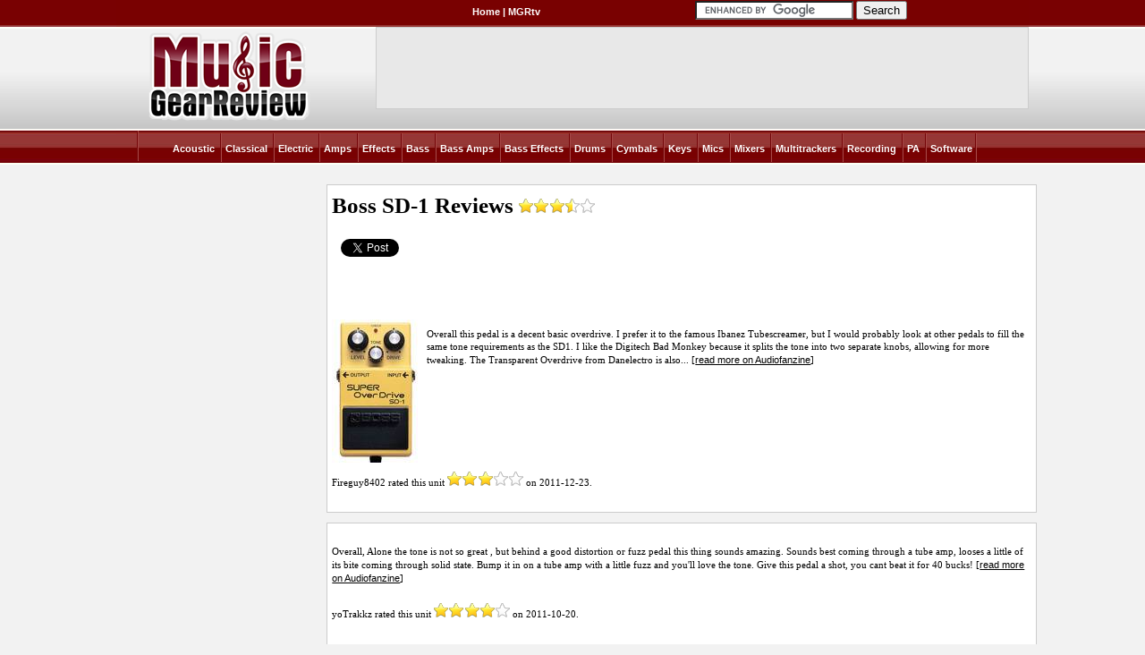

--- FILE ---
content_type: text/html; charset=iso-8859-1
request_url: https://www.musicgearreview.com/reviews.php?man=Boss&cat=Guitar_Effects&mod=SD-1
body_size: 5422
content:
<!DOCTYPE html PUBLIC "-//W3C//DTD XHTML 1.0 Transitional//EN" "http://www.w3.org/TR/xhtml1/DTD/xhtml1-transitional.dtd">
<html xmlns="http://www.w3.org/1999/xhtml">
<head>
    <meta http-equiv="Content-Type" content="text/html; charset=iso-8859-1" />
    <style type="text/css" media="screen">
.picsWrap{background:#eee;width:230px;border:1px solid #ddd;}
img{border-bottom:1px solid #fff;}
.picsWrap p{padding:10px;margin:0;}
    </style>
    <link rel="stylesheet" type="text/css" media="all" href="/css/index.css" />
<link rel="stylesheet" type="text/css" media="all" href="/css/mgrreviews.css" />    <title>Boss SD-1 Guitar_Effects</title>
    <!-- Google Tag Manager -->
    <script>(function(w,d,s,l,i){w[l]=w[l]||[];w[l].push({'gtm.start':
    new Date().getTime(),event:'gtm.js'});var f=d.getElementsByTagName(s)[0],
    j=d.createElement(s),dl=l!='dataLayer'?'&l='+l:'';j.async=true;j.src=
    'https://www.googletagmanager.com/gtm.js?id='+i+dl;f.parentNode.insertBefore(j,f);
    })(window,document,'script','dataLayer','GTM-WGDKC36K');</script>
    <!-- End Google Tag Manager -->
    <script async src="https://securepubads.g.doubleclick.net/tag/js/gpt.js"></script>
<script type="text/javascript">
window.googletag = window.googletag || {cmd: []};
googletag.cmd.push(function(){
googletag.defineSlot('/2050486/MGR_web_MI_guitar_728x90', [728, 90], 'div-gpt-ad-1384873825354-2235').addService(googletag.pubads());
googletag.defineSlot('/2050486/MGR_web_MI_guitar_160x600', [160, 600], 'div-gpt-ad-1384873825354-2233').addService(googletag.pubads());
googletag.pubads().setTargeting('category', 'guitar');
googletag.pubads().setTargeting('manufacturer', 'boss');
googletag.pubads().setTargeting('product', 'boss-sd-1-super-overdrive');
googletag.pubads().enableSingleRequest();
googletag.enableServices();
});
</script>
<script defer data-domain="musicgearreview.com" src="https://pls.musicgearreview.com/js/script.js"></script>
</head>
<body>
<!-- Google Tag Manager (noscript) -->
<noscript><iframe src="https://www.googletagmanager.com/ns.html?id=GTM-WGDKC36K"
height="0" width="0" style="display:none;visibility:hidden"></iframe></noscript>
<!-- End Google Tag Manager (noscript) -->
<div id="container">
    <div id="header">
        <div id="top_nav">
            <div id="top_nav_form">

                <form action="https://www.google.com" id="cse-search-box">
                    <div>
                        <input type="hidden" name="cx" value="partner-pub-9156869050725222:6344709259" />
                        <input type="hidden" name="ie" value="UTF-8" />
                        <input type="text" name="q" size="20" style="border:none;"/>
                        <input type="submit" name="sa" value="Search" />
                    </div>
                </form>
                <script type="text/javascript" src="https://www.google.com/coop/cse/brand?form=cse-search-box&amp;lang=en"></script>


            </div>
            <div id="top_menu">
                <a href="https://www.musicgearreview.com/">Home</a>
                | <a href="https://www.youtube.com/user/MusicGearReviewTV">MGRtv</a>
            </div>
        </div>

        <div id="masthead">
            <a href="https://www.musicgearreview.com/"><img alt="" class="logo" src="/images/logo.png" /></a>
            <div class="ad" id="div-gpt-ad-1384873825354-2235" style="width:728px; height:90px; margin:0 auto;">
                <script type="text/javascript">
                googletag.cmd.push(function() { googletag.display('div-gpt-ad-1384873825354-2235'); });
                </script>
            </div>
        </div>

        <div id="main_nav">
            <ul>
                                <li><a href="https://www.musicgearreview.com/category/Acoustic_Guitars">Acoustic</a>  </li>
                                <li><a href="https://www.musicgearreview.com/category/Classical_Guitars">Classical</a>  </li>
                                <li><a href="https://www.musicgearreview.com/category/Electric_Guitars">Electric</a>  </li>
                                <li><a href="https://www.musicgearreview.com/category/Guitar_Amplifiers">Amps</a>  </li>
                                <li><a href="https://www.musicgearreview.com/category/Guitar_Effects">Effects</a>  </li>
                                <li><a href="https://www.musicgearreview.com/category/Bass_Guitars">Bass</a>  </li>
                                <li><a href="https://www.musicgearreview.com/category/Bass_Guitar_Amplifiers">Bass Amps</a>  </li>
                                <li><a href="https://www.musicgearreview.com/category/Bass_Guitar_Effects">Bass Effects</a>  </li>
                                <li><a href="https://www.musicgearreview.com/category/Drums_Percussion">Drums</a>  </li>
                                <li><a href="https://www.musicgearreview.com/category/Cymbals">Cymbals</a>  </li>
                                <li><a href="https://www.musicgearreview.com/category/Keyboard_MIDI">Keys</a>  </li>
                                <li><a href="https://www.musicgearreview.com/category/Microphones">Mics</a>  </li>
                                <li><a href="https://www.musicgearreview.com/category/Mixers">Mixers</a>  </li>
                                <li><a href="https://www.musicgearreview.com/category/Multitrack_Recorders">Multitrackers</a>  </li>
                                <li><a href="https://www.musicgearreview.com/category/Recording_Gear">Recording</a>  </li>
                                <li><a href="https://www.musicgearreview.com/category/PA_Gear">PA</a>  </li>
                                <li><a href="https://www.musicgearreview.com/category/Software_Educational">Software</a>  </li>
                            </ul>
        </div>
    </div>

<!-- end header -->
    <div id="content">
<table align="center" bgcolor="#FCFCFC" border="0" cellpadding="5" cellspacing="0" width="1000">
<tr>

<!-- Row 2 Left Content Section -->

<td style="padding:11px 8px 0 0;margin-top:1em;vertical-align:top;" width="160" bgcolor="#FFFFFF" rowpsan="1">

    <div id='div-gpt-ad-1384873825354-2233' style='width:160px; height:600px; margin:0 auto;'>
        <script type='text/javascript'>
        googletag.cmd.push(function() { googletag.display('div-gpt-ad-1384873825354-2233'); });
        </script>
    </div>

    <div class="island">
<h5>&#183;<a href="https://www.musicgearreview.com/category/Guitar_Effects">More Boss  Reviews<br />&#183 Reviews By Brand<br/>&#183Guitar_Effects Forum</a><br />&#183;<a href="https://en.audiofanzine.com/user_reviews/a.record.html?utm_source=mgr&utm_medium=link&utm_campaign=Create%2Breview">Contribute!</a></h5>    </div>

    <div class="island">
<h3><a href="https://www.musicgearreview.com/article-display/4281.html">Hands-on review: ZVEX Effects Fuzz Probe</a></h3>    </div>

</td>

<td style="padding:1px; vertical-align:top;" width="650" bgcolor="#FCFCFC" rowspan="1">

<div class="island"><div class="hreview-aggregate"><h1 class="item"><span class="fn">Boss SD-1</span> Reviews <img src="/images/p.gif" width="85" height="16" alt="4" class="bigStars bigStars-7"></h1><span class="rating" style="display:none;"><span class="average">4</span> / <span class="best">5</span> <span class="count">based on 8 reviews</span></span><div id="social">

<div class="social-item" id="social-facebook">
<div id="fb-root"></div>
<script>(function(d, s, id) {
  var js, fjs = d.getElementsByTagName(s)[0];
  if (d.getElementById(id)) return;
  js = d.createElement(s); js.id = id;
  js.src = "//connect.facebook.net/en_US/all.js#xfbml=1&appId=131609570183516";
  fjs.parentNode.insertBefore(js, fjs);
}(document, 'script', 'facebook-jssdk'));</script>
<div class="fb-like" data-send="false" data-layout="box_count" data-show-faces="true" data-font="arial"></div>
</div>

<div class="social-item" id="social-gplus">
<g:plusone size="tall"></g:plusone>
<script type="text/javascript">
  (function() {
    var po = document.createElement('script'); po.type = 'text/javascript'; po.async = true;
    po.src = 'https://apis.google.com/js/plusone.js';
    var s = document.getElementsByTagName('script')[0]; s.parentNode.insertBefore(po, s);
  })();
</script>
</div>

<div class="social-item" id="social-twitter">
<a href="https://twitter.com/share" class="twitter-share-button" data-size="" data-count="vertical">Tweet</a>
<script>!function(d,s,id){var js,fjs=d.getElementsByTagName(s)[0];if(!d.getElementById(id)){js=d.createElement(s);js.id=id;js.src="//platform.twitter.com/widgets.js";fjs.parentNode.insertBefore(js,fjs);}}(document,"script","twitter-wjs");</script>
</div>

</div></div><img class="photo" src="https://img.audiofanzine.com/image.php?lang=fr&identifier=id&size=thumb2&module=product&product_id=118172" alt="Boss SD-1" /><p class="hreview"><p class="summary">Overall this pedal is a decent basic overdrive.  I prefer it to the famous Ibanez Tubescreamer, but I would probably look at other pedals to fill the same tone requirements as the SD1.  I like the Digitech Bad Monkey because it splits the tone into two separate knobs, allowing for more tweaking.  The Transparent Overdrive from Danelectro is also... [<a href="http://en.audiofanzine.com/guitar-distortion-overdrive-fuzz/boss/sd-1-super-overdrive/user_reviews/r.87847.html">read more on Audiofanzine</a>]</p><span class="spacer"></span><span class="reviewer">Fireguy8402</span> rated this unit <img src="/images/p.gif" width="85" height="16" alt="3" class="rating bigStars bigStars-6"> on <span class="dtreviewed">2011-12-23<span class="value-title" title="2011-12-23"></span></span>.</p></div><div class="island"><p class="hreview"><p class="summary">Overall, Alone the tone is not so great , but behind a good distortion or fuzz pedal this thing sounds amazing. Sounds best coming through a tube amp, looses a little of its bite coming through solid state. Bump it in on a tube amp with a little fuzz and you'll love the tone. 
Give this pedal a shot, you cant beat it for 40 bucks! [<a href="http://en.audiofanzine.com/guitar-distortion-overdrive-fuzz/boss/sd-1-super-overdrive/user_reviews/r.85763.html">read more on Audiofanzine</a>]</p><span class="spacer"></span><span class="reviewer">yoTrakkz</span> rated this unit <img src="/images/p.gif" width="85" height="16" alt="4" class="rating bigStars bigStars-8"> on <span class="dtreviewed">2011-10-20<span class="value-title" title="2011-10-20"></span></span>.</p></div><div class="island"><p class="hreview"><p class="summary">What I like most about it is the uses for boosting amps to get that high gain saturated sound from vintage marshall-esque amps.

It's dirt cheap as well nowadays. Nowadays there are many mods available, the sd-1 is kind of like the honda civic of overdrives. Everybody has a different mod to put into it. And though it can be modded to be more v... [<a href="http://en.audiofanzine.com/guitar-distortion-overdrive-fuzz/boss/sd-1-super-overdrive/user_reviews/r.21648.html">read more on Audiofanzine</a>]</p><span class="spacer"></span><span class="reviewer">nickname009</span> rated this unit <img src="/images/p.gif" width="85" height="16" alt="4" class="rating bigStars bigStars-8"> on <span class="dtreviewed">2011-05-19<span class="value-title" title="2011-05-19"></span></span>.</p></div><div class="island"><p class="hreview"><p class="summary">This is a good OD pedal. The tone knob is not very responsive, but with a quick, no soldering needed mod, it opens up and becomes a better pedal. This is a great pedal to mod. a few mods and it goes from a decent pedal to awesome. Stock, It's a decent OD for a good price. [<a href="http://en.audiofanzine.com/guitar-distortion-overdrive-fuzz/boss/sd-1-super-overdrive/user_reviews/r.20444.html">read more on Audiofanzine</a>]</p><span class="spacer"></span><span class="reviewer">darkwolf291</span> rated this unit <img src="/images/p.gif" width="85" height="16" alt="4" class="rating bigStars bigStars-8"> on <span class="dtreviewed">2011-05-11<span class="value-title" title="2011-05-11"></span></span>.</p></div><div class="island"><p class="hreview"><p class="summary">All in all this pedal is great. It has served me very well for almost ten years and I've used it in every style imaginable at this point and it's held up great. Whether running it into a clean amp for a bit of dirt, into a mildly overdriven one to push it over the top, or as a high gain booster to give amps a serious headrush, the Boss Super Ove... [<a href="http://en.audiofanzine.com/guitar-distortion-overdrive-fuzz/boss/sd-1-super-overdrive/user_reviews/r.17233.html">read more on Audiofanzine</a>]</p><span class="spacer"></span><span class="reviewer">King Loudness</span> rated this unit <img src="/images/p.gif" width="85" height="16" alt="4" class="rating bigStars bigStars-8"> on <span class="dtreviewed">2011-04-18<span class="value-title" title="2011-04-18"></span></span>.</p></div><div class="island"><p class="hreview"><p class="summary">Waste of $45. For overdrive, the Maxon OD 808 is far superior and worth the extra cash. [<a href="">read more on Audiofanzine</a>]</p><span class="spacer"></span><span class="reviewer">Sam</span> rated this unit <img src="/images/p.gif" width="85" height="16" alt="1" class="rating bigStars bigStars-2"> on <span class="dtreviewed">2003-12-31<span class="value-title" title="2003-12-31"></span></span>.</p></div><div class="island"><p class="hreview"><p class="summary">best o/d pedal ive ever played, bluesy sounds on its own then chuck on ur marshall o/d and you get the zakk wylde spectacular gain and tone sound. brilliant pedal and used by john 5 and zakk wylde. [<a href="">read more on Audiofanzine</a>]</p><span class="spacer"></span><span class="reviewer">Matt Vardy</span> rated this unit <img src="/images/p.gif" width="85" height="16" alt="5" class="rating bigStars bigStars-10"> on <span class="dtreviewed">2003-12-20<span class="value-title" title="2003-12-20"></span></span>.</p></div><div class="island"><p class="hreview"><p class="summary">If your a classic rocker, use light amp overdrive, and then for the solo stomp and feel the power.  Jazz players will get a nice light fuzz on the clean channel. This is not a pedal to be used on its own.  It complements any effect it is paired to.  The only way to see if you like it is to try it out in a shop. [<a href="">read more on Audiofanzine</a>]</p><span class="spacer"></span><span class="reviewer">Conor Raftery</span> rated this unit <img src="/images/p.gif" width="85" height="16" alt="4" class="rating bigStars bigStars-8"> on <span class="dtreviewed">2003-12-19<span class="value-title" title="2003-12-19"></span></span>.</p></div><div class="pics">
	<center>
  <a href="https://en.audiofanzine.com/user_reviews/a.record.html?utm_source=mgr&utm_medium=link&utm_campaign=Create%2Breview"><img alt="Write a user review"  src="/images/writeyourownreview.png" /></a>
  </center>
</div>

<div class="island" style="text-align: center;">
<script async src="https://pagead2.googlesyndication.com/pagead/js/adsbygoogle.js"></script>
<ins class="adsbygoogle"
     style="display:inline-block;width:468px;height:60px"
     data-ad-client="ca-pub-9156869050725222"
     data-ad-slot="4009424577"></ins>
<script>
     (adsbygoogle = window.adsbygoogle || []).push({});
</script>
</div>
<div class="island"><h2>More Boss Guitar_Effects<h3><a href="https://www.musicgearreview.com/reviews.php?man=Boss&amp;cat=Guitar_Effects&amp;mod=FV50L  Volume Pedal">Boss FV50L  Volume Pedal</a> | <a href="https://www.musicgearreview.com/reviews.php?man=Boss&amp;cat=Guitar_Effects&amp;mod=CE-5 Chorus Ensemble">Boss CE-5 Chorus Ensemble</a> | <a href="https://www.musicgearreview.com/reviews.php?man=Boss&amp;cat=Guitar_Effects&amp;mod=MT-2 Metal ZonE Distortion PedaL">Boss MT-2 Metal ZonE Distortion PedaL</a> | <a href="https://www.musicgearreview.com/reviews.php?man=Boss&amp;cat=Guitar_Effects&amp;mod=PW-10 V-Wah">Boss PW-10 V-Wah</a> | <a href="https://www.musicgearreview.com/reviews.php?man=Boss&amp;cat=Guitar_Effects&amp;mod=PW10 V-WAH">Boss PW10 V-WAH</a> | <a href="https://www.musicgearreview.com/category/Guitar_Effects">Other Reviews & Articles Related to Guitar_Effects</a></h3></div>
</td>

</tr>
</table>

<center>
<p>
&copy; Gear Review Network / MusicGearReview.com - 2000
</p>
</center>

<script type="text/javascript" src="https://s.skimresources.com/js/24063X869868.skimlinks.js"></script>
    </div>
    <!-- end container -->
    <br class="clear" />
    <hr />
    <div id="footer">
    	<div class="footer_nav">
        	<ul>
                <li><a href="https://www.musicgearreview.com/">Home</a></li>
                <li><a href="https://www.musicgearreview.com/contact-advertise-privacy.php">Contact Us</a></li>
                <li><a href="https://www.musicgearreview.com/contact-advertise-privacy.php">Advertise</a></li>
                <li><a href="https://www.musicgearreview.com/contact-advertise-privacy.php">Privacy Policy</a></li>
                <li><a href="https://www.musicgearreview.com/article-archive.php">Article Archives</a></li>
                <li class="last"><a href="https://www.musicgearreview.com/category/Other">Other Resources</a></li>
           </ul>
        </div>
    </div>
</div>

</body>
</html>

--- FILE ---
content_type: text/html; charset=utf-8
request_url: https://accounts.google.com/o/oauth2/postmessageRelay?parent=https%3A%2F%2Fwww.musicgearreview.com&jsh=m%3B%2F_%2Fscs%2Fabc-static%2F_%2Fjs%2Fk%3Dgapi.lb.en.OE6tiwO4KJo.O%2Fd%3D1%2Frs%3DAHpOoo_Itz6IAL6GO-n8kgAepm47TBsg1Q%2Fm%3D__features__
body_size: 160
content:
<!DOCTYPE html><html><head><title></title><meta http-equiv="content-type" content="text/html; charset=utf-8"><meta http-equiv="X-UA-Compatible" content="IE=edge"><meta name="viewport" content="width=device-width, initial-scale=1, minimum-scale=1, maximum-scale=1, user-scalable=0"><script src='https://ssl.gstatic.com/accounts/o/2580342461-postmessagerelay.js' nonce="DAO_kXotNcETBIA1VepiPA"></script></head><body><script type="text/javascript" src="https://apis.google.com/js/rpc:shindig_random.js?onload=init" nonce="DAO_kXotNcETBIA1VepiPA"></script></body></html>

--- FILE ---
content_type: text/html; charset=utf-8
request_url: https://www.google.com/recaptcha/api2/aframe
body_size: 119
content:
<!DOCTYPE HTML><html><head><meta http-equiv="content-type" content="text/html; charset=UTF-8"></head><body><script nonce="ESDIRsBj9oZn1H-hdYEC6A">/** Anti-fraud and anti-abuse applications only. See google.com/recaptcha */ try{var clients={'sodar':'https://pagead2.googlesyndication.com/pagead/sodar?'};window.addEventListener("message",function(a){try{if(a.source===window.parent){var b=JSON.parse(a.data);var c=clients[b['id']];if(c){var d=document.createElement('img');d.src=c+b['params']+'&rc='+(localStorage.getItem("rc::a")?sessionStorage.getItem("rc::b"):"");window.document.body.appendChild(d);sessionStorage.setItem("rc::e",parseInt(sessionStorage.getItem("rc::e")||0)+1);localStorage.setItem("rc::h",'1768353945384');}}}catch(b){}});window.parent.postMessage("_grecaptcha_ready", "*");}catch(b){}</script></body></html>

--- FILE ---
content_type: application/javascript; charset=utf-8
request_url: https://fundingchoicesmessages.google.com/f/AGSKWxXnAPtzUtqyXCofmseF6U5-buficqxwdvyheidh3PNyJxW-brDg8ElDd8Lbb0vVcaExWBuYPvkecQRWgTO-uxLgLNqbjIreAdiJX0-dF2EK_JM8mNo3IIHniv3vBD_BdE7TjKo3Gw==?fccs=W251bGwsbnVsbCxudWxsLG51bGwsbnVsbCxudWxsLFsxNzY4MzUzOTQzLDI3MzAwMDAwMF0sbnVsbCxudWxsLG51bGwsW251bGwsWzddXSwiaHR0cHM6Ly93d3cubXVzaWNnZWFycmV2aWV3LmNvbS9yZXZpZXdzLnBocCIsbnVsbCxbWzgsIkdQMmFqWlhRQWdjIl0sWzksImVuLVVTIl0sWzE5LCIyIl0sWzE3LCJbMF0iXSxbMjQsIiJdLFsyOSwiZmFsc2UiXV1d
body_size: -208
content:
if (typeof __googlefc.fcKernelManager.run === 'function') {"use strict";this.default_ContributorServingResponseClientJs=this.default_ContributorServingResponseClientJs||{};(function(_){var window=this;
try{
var OH=function(a){this.A=_.t(a)};_.u(OH,_.J);var PH=_.Zc(OH);var QH=function(a,b,c){this.B=a;this.params=b;this.j=c;this.l=_.F(this.params,4);this.o=new _.bh(this.B.document,_.O(this.params,3),new _.Og(_.Ok(this.j)))};QH.prototype.run=function(){if(_.P(this.params,10)){var a=this.o;var b=_.ch(a);b=_.Jd(b,4);_.gh(a,b)}a=_.Pk(this.j)?_.Xd(_.Pk(this.j)):new _.Zd;_.$d(a,9);_.F(a,4)!==1&&_.H(a,4,this.l===2||this.l===3?1:2);_.Dg(this.params,5)&&(b=_.O(this.params,5),_.fg(a,6,b));return a};var RH=function(){};RH.prototype.run=function(a,b){var c,d;return _.v(function(e){c=PH(b);d=(new QH(a,c,_.A(c,_.Nk,2))).run();return e.return({ia:_.L(d)})})};_.Rk(8,new RH);
}catch(e){_._DumpException(e)}
}).call(this,this.default_ContributorServingResponseClientJs);
// Google Inc.

//# sourceURL=/_/mss/boq-content-ads-contributor/_/js/k=boq-content-ads-contributor.ContributorServingResponseClientJs.en_US.GP2ajZXQAgc.es5.O/d=1/exm=kernel_loader,loader_js_executable/ed=1/rs=AJlcJMwxu1KDYCo_MT4gCPaAdBlhVAdLlg/m=web_iab_tcf_v2_signal_executable
__googlefc.fcKernelManager.run('\x5b\x5b\x5b8,\x22\x5bnull,\x5b\x5bnull,null,null,\\\x22https:\/\/fundingchoicesmessages.google.com\/f\/AGSKWxUc9ay2aQsHWa9dJ_N7rCFrBC8RX3NXvC8nFipg-nkFv-jPYzfpDlKmtv8ZLSYk8Vp9vHEylOhxVuvR4DaxmtGDcuw00BFB2GATtqq1LHVTTwTzvDFObtetTXV8dJs6wjp4aNsyVw\\\\u003d\\\\u003d\\\x22\x5d,null,null,\x5bnull,null,null,\\\x22https:\/\/fundingchoicesmessages.google.com\/el\/AGSKWxU8d0GOOdZExm4iGRCp9hAM7dp5KNmymULgJYtalp4qhuEISQCAfkpM5UGHMsIKOdR6KCDBJOohKttUNLSbLRtCuRfpDdZc2Bs4KFsBNQWRn_bFflU5ukC-YHOaOxTFEQGt24E5Ww\\\\u003d\\\\u003d\\\x22\x5d,null,\x5bnull,\x5b7\x5d\x5d\x5d,\\\x22musicgearreview.com\\\x22,1,\\\x22en\\\x22,null,null,null,null,1\x5d\x22\x5d\x5d,\x5bnull,null,null,\x22https:\/\/fundingchoicesmessages.google.com\/f\/AGSKWxU01fZl088Yz2_toflXExKJTuqLcKNAuBinqPqklTvlBLUa2V0Q8uXY7HHuSgaXLGunNhqkUeD5UqXKs0vy1Hke_bKMWe_j3QXZm7PPK2tYu-ArDRUBxYC_KliKInfrRbJUTfghkQ\\u003d\\u003d\x22\x5d\x5d');}

--- FILE ---
content_type: application/javascript; charset=utf-8
request_url: https://fundingchoicesmessages.google.com/f/AGSKWxUWuR6AJZOsD0PRwACdg_tEiDKNkmpozP02fKKED9tCRHxY2QeyE6VcF-30coErIpOgcjmRflPXH6x-Aw_SISfMY3-SrD694ByHN3ihMLEKn8K1yCs698ZAtExhNZSK0WasA-vXjHrPcwEiox3rLAERJljvpwZI9RbrjN83aLP1uizjZw7WFKDe0W_b/_-ads-bottom./dyn_banners_/img_ad_/webads_=160x600&
body_size: -1291
content:
window['b4283d4a-fe0a-4226-8255-d49042875784'] = true;